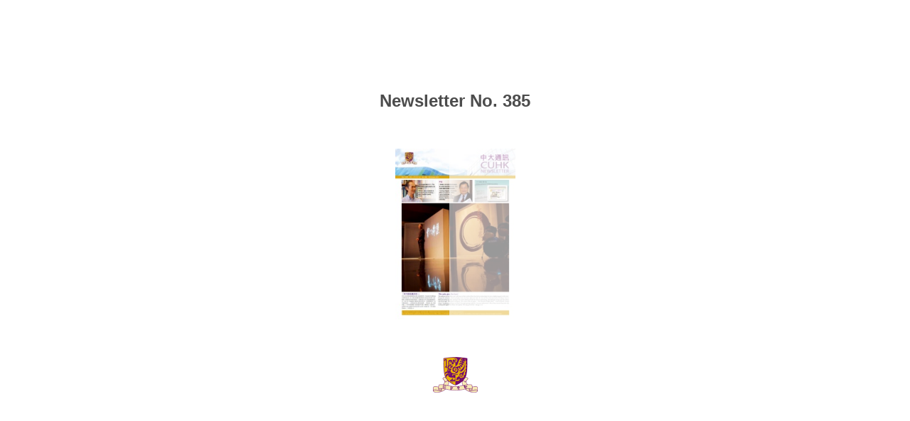

--- FILE ---
content_type: text/html
request_url: https://www.iso.cuhk.edu.hk/images/publication/archive/newsletter/385/html5/10/
body_size: 6845
content:

<!DOCTYPE html>
<html itemscope itemtype="http://schema.org/Book">
<head>
    <meta http-equiv="X-UA-Compatible" content="IE=edge">
    <meta charset="utf-8">
    <meta http-equiv="Content-Type" content="text/html; charset=utf-8">
        <link rel="shortcut icon" href="../files/assets/common/publication-icon.ico?5f55c4d9"/>
    
        <title>Newsletter No. 385</title>
        <meta name="twitter:title" content="Newsletter No. 385">
        <meta itemprop="name" content="Newsletter No. 385">
        <meta property="og:title" content="Newsletter No. 385">
    
    <meta itemprop="image" content="/files/assets/cover300.jpg">
    <meta itemprop="bookFormat" content="EBook" />
    <meta name="twitter:card" content="summary_large_image">
    <meta name="twitter:image:src" content="/files/assets/cover300.jpg">
    
    <meta property="og:type" content="article">
    
    <meta property="og:image" content="files/assets/html/skin/images/fbThumb.png">
    <meta property="og:image:type" content="image/jpeg">
    <meta property="og:article:section" content="Article Section">

    
    <meta name="viewport" content="initial-scale=0.5, user-scalable=no, maximum-scale=0.5" />
   <script type="text/javascript">
       window.FBPublication = window.FBPublication || {};
       var FBInit = window.FBPublication.Initial = window.FBPublication.Initial || {};

       FBInit.BASIC_FIRST_PAGE = "1";
       FBInit.DYNAMIC_FOLDER = "/files/assets/";
       FBInit.STATIC_FOLDER = "/files/";
       FBInit.HTML_INDEX_FILE_NAME = "index.html";


              
       FBInit.Versions = ["html", "mobile", "basic"];
       FBInit.BGCOLOR = "#FFFFFF";
       FBInit.TITLE = "Newsletter No. 385";
       FBInit.textColor = "#4C4C4C";
       FBInit.GUID = "f3eead557727c9cced7b5aa4b0570e4e";
          
              FBInit.PRELOADER = {
                  backgroundColor: "#FFFFFF",
                  titleColor: "#4C4C4C",
                  titleText: "Newsletter No. 385",
                      
                      logoLink: {
                          image: "skins/current/images/cuhk-transparent.png"
                      },
                      
                                        coverSrc: "assets/cover300.jpg" 
              };
       

            FBInit.CURRENT_PAGE = "10";

</script>
    <script src="../files/html/static/build.js"></script>
    <style type="text/css">
        body{
            background-color: #FFFFFF;
        } 
       
    </style>
    

</head>
<body style="overflow-x:hidden; margin: 0px; position: absolute; top: 0px; bottom: 0px; left:0px;right:0px; height: 100%; padding: 0;">
    <div id="bsccontainer">

</div>
        <div class="trackers">

        </div>
        <div class="nav-links" style="margin-top: 110%; margin-top: 110vh;">
                <a class="internalLink" href="../" title="P4 「你只能給最好的。」 ‘We only give the best.’ P12">1</a>
                            <a class="internalLink" rel="Prev" href="../9/" title="T C D">9</a>
                            <a class="internalLink" href="../toc/" title="Table of Contents">Table of Contents</a>
                            <a class="internalLink" rel="Next" href="../11/" title="宣 布 事 項 藝 文 風 景">11</a>
                            <a class="internalLink" href="../12/" title="梁元生教授">12</a>

        </div>
        <div id="text-container" itemprop="text">
            <h1>Newsletter No. 385</h1>
        <div>
 10 No. 385, 19.10.2011 人 事 動 態 PERSONALIA Name 姓名 Post 職位 Effective Date 生效日期 Concurrent Appointments 兼任 Prof. Tang Sze Wing 鄧思 頴 , Associate Professor, Dept of Chinese Language &amp; Literature 中國語言及文學系副教授 Associate Director, T.T. Ng Chinese Language Research Centre, Institute of Chinese Studies 中國文化研究所吳多泰中國語文研究中心副主任 1.8.2011 Prof. Fok Ping Kwan 霍秉坤, Assistant Professor, Dept of Curriculum &amp; Instruction 課程與教學學系助理教授 Associate Director, Hong Kong Institute of Educational Research 香港教育研究所副所長 1.9.2011 Appointments/Re-appointments 聘任／轉任 Dr. Mak Kwan Wing 麥君榮, BSSc PGDE MEd PhD Instructor I, Dept of Educational Administration &amp; Policy 教育行政與政策學系一級導師 23.8.2011 Prof. He Yonghua 何永華, MB MM MD Research Assistant Professor, School of Public Health &amp; Primary Care 公共衞生及基層醫療學院研究助理教授 1.9.2011 Dr. Dai Yongheng 戴永恒, BS BEcon PhD Postdoctoral Fellow, Dept of Electronic Engineering 電子工程學系博士後研究員 9.9.2011 Miss Cheung Wing Sze 張 頴 詩, BA Executive Officer I, Hong Kong Institute of Asia-Pacific Studies 香港亞太研究所一級助理主任 12.9.2011 Ms. Lee Yuk Kwai 李旭葵, BA MSc MBA Instructor I, School of Continuing &amp; Professional Studies 專業進修學院一級導師 12.9.2011 Miss Tong Yee Man 唐綺汶, BA PGDE ProfDipGuid&amp;Counsel Executive Officer II, MBA Programmes, Faculty of Business Administration 工商管理學院工商管理碩士課程二級助理主任 12.9.2011 Ms. Ng Hiu Kwan 吳曉君, BA Project Co-ordinator II, MBA Programmes, Faculty of Business Administration 工商管理學院工商管理碩士課程二級計劃協調員 14.9.2011 Ms. Chan Yat Heung, Amany 陳一香, MB MPhil CCD Research Associate, Jockey Club Centre for Osteoporosis Care &amp; Control, Faculty of Medicine 醫學院賽馬會骨質疏鬆預防及治療中心副研究員 15.9.2011 Miss Leung Nim Yan 梁念恩, BBA Project Co-ordinator II, Centre for Research &amp; Development of Putonghua Education, Hong Kong Institute of Educational Research 香港教育研究所 普通話教育研究及發展中心二級計劃協調員 15.9.2011 Dr. Yu Hongjun 喻洪俊, BS MS DS Research Associate, Institute of Mathematical Sciences 數學科學研究所副研究員 15.9.2011 Dr. Chang Lijun 常利軍, BEng PhD Postdoctoral Fellow, Dept of Systems Engineering &amp; Engineering Management 系統工程與工程管理學系博士後研究員 16.9.2011 Mr. Lam Cho Fung 林楚峰, BSc MSc Assistant Computer Officer, Dept of Educational Psychology 教育心理學系助理電算師 16.9.2011 Prof. Kwan Yu Kwong, Paula 關譽綱, BBA MBA AdvCertPractEd EdD Associate Professor, Dept of Educational Administration &amp; Policy 教育行政與政策學系副教授 19.9.2011 Dr. Kwong Joey Sum Wing 鄺心穎, MPharm PhD MRPharmS MRSC RegPharm (UK) Research Associate, Dept of Medicine &amp; Therapeutics 內科及藥物治療學系副研究員 19.9.2011 Ms. Lee Ka Wai 李家慧, BSocSc MSc MA Functional Manager, Faculty of Social Science 社會科學院副主任 19.9.2011 Ms. Ma Kan Ying 馬勤英, BPhil ProfDipHealthProm&amp;HealthEd Executive Officer II, Vice-Chancellor ’ s Office 校長辦公室二級助理主任 19.9.2011 Miss Tsang Man Mun 曾文敏, BEng Project Co-ordinator II, Dept of Cultural &amp; Religious Studies 文化及宗教研究系二級計劃協調員 19.9.2011 Dr. Chan Yip Cheung 陳葉祥, BSc MPhil PGDE MEd PhD Senior Instructor, Dept of Curriculum &amp; Instruction 課程與教學學系高級導師 20.9.2011 Dr. Tse Pui Wai, Victoria 謝佩溈, MB ChB Clinical Officer, Dept of Anatomical &amp; Cellular Pathology 病理解剖及細胞學系臨床主任 20.9.2011 Dr. Ni Rui 倪睿, BS PhD Postdoctoral Fellow, Dept of Physics 物理系博士後研究員 21.9.2011 Mr. Li Sz Yeung 李颸暘, BBA PGDE Project Co-ordinator II, Registration &amp; Examinations Section, Registry 教務處註冊及考試組二級計劃協調員 22.9.2011 Miss Lam Pan 林彬, BA Project Co-ordinator II, Hong Kong Jockey Club Sports Medicine &amp; Health Sciences Centre, Faculty of Medicine 醫學院香港賽馬會運動醫學及 健康科學中心二級計劃協調員 26.9.2011 Dr. Law Kwok Ming 羅國明, MB BS FRCOG FHKCOG FHKAM (Obstetrics &amp; Gynaecology) Clinical Professional Consultant, Dept of Obstetrics &amp; Gynaecology 婦產科學系臨床專業顧問 26.9.2011 Miss Tang Sheung Choi 鄧商采, BSocSc Project Co-ordinator II, Hong Kong Jockey Club Sports Medicine &amp; Health Sciences Centre, Faculty of Medicine 醫學院香港賽馬會運動醫學及 健康科學中心二級計劃協調員 26.9.2011 Dr. Ho Pik Ki 何碧琪, BSSc MPhil PhD Research Associate, Art Museum, Institute of Chinese Studies 中國文化研究所文物館副研究員 30.9.2011 Resignations 辭職 Mr. So Kong Fung 蘇江峰 Computer Assistant II, Chung Chi College 崇基學院二級電算助理 10.9.2011 Dr. Li Zhaoyang 李朝陽 Research Associate (honorary), School of Biomedical Sciences 生物醫學學院名譽副研究員 13.9.2011 Miss Lee Hei 李熙 General Clerk II, School of Continuing &amp; Professional Studies 專業進修學院二級文員 3.10.2011 Name 姓名 Post 職位 Effective Date 生效日期 Miss Sze Ka Chu 史家珠 Assistant Project Co-ordinator, New College Planning Office 新書院籌劃處助理計劃協調員 3.10.2011 Mr. Yung Tin Loi 翁天來 General Clerk II, School of Continuing &amp; Professional Studies 專業進修學院二級文員 3.10.2011 Miss Wong Lai Ping 黃麗萍 Research Assistant, School of Public Health &amp; Primary Care 公共衞生及基層醫療學院研究助理 4.10.2011 Dr. Zhang Juan 張娟 Postdoctoral Fellow, Dept of Psychology 心理學系博士後研究員 7.10.2011 Dr. Wang Lianyong 王連永 Research Associate, School of Biomedical Sciences 生物醫學學院副研究員 10.10.2011 Mr. Ho Hoi Lam 何凱霖 Research Assistant, Stanley Ho Centre for Emerging Infectious Diseases, School of Public Health &amp; Primary Care 公共衞生及基層醫療學院何鴻燊防治 傳染病研究中心研究助理 11.10.2011 Miss Lee Hoi Yan, Anna 李凱欣 Project Co-ordinator II, Hong Kong Institute of Diabetes &amp; Obesity 香港糖尿病及肥胖症研究所二級計劃協調員 12.10.2011 Mr. Li Chi Hong 李智康 Assistant Project Co-ordinator, Information Technology Services Centre 資訊科技服務處助理計劃協調員 12.10.2011 Mr. Tse Man Nang 謝敏能 Computer Assistant II, School of Continuing &amp; Professional Studies 專業進修學院二級電算助理 12.10.2011 Prof. Kwok Tim Tak 郭添德 Associate Professor, School of Biomedical Sciences 生物醫學學院副教授 14.10.2011 Dr. Li Jun 李珺 Postdoctoral Fellow, Dept of Surgery 外科學系博士後研究員 17.10.2011 Mr. Lo Hip Shing, Dominic 勞協成 Physiotherapist II, Jockey Club Centre for Osteoporosis Care &amp; Control, Faculty of Medicine 醫學院賽馬會骨質疏鬆預防及治療中心二級物理治療員 18.10.2011 Miss So Lai Han, Vicky 蘇麗嫻 Library Assistant II, University Library System 大學圖書館系統二級圖書館助理員 18.10.2011 Ms. Kan Man Hoi 簡萬開 Project Assistant II, School of Public Health &amp; Primary Care 公共衞生及基層醫療學院二級計劃助理 20.10.2011 Mr. Tsang Wan Hong 曾允康 Junior Research Assistant, Dept of Medicine &amp; Therapeutics 內科及藥物治療學系 初級研究助理 20.10.2011 Mr. Li Qinghua 李慶華 Research Assistant, Institute of Space &amp; Earth Information Science 太空與地球信息科學研究所研究助理 21.10.2011 Dr. Zhang Jian 張健 Postdoctoral Fellow, Dept of Chemistry 化學系博士後研究員 21.10.2011 Miss Chan King Ling 陳景玲 Assistant Project Co-ordinator, United College 聯合書院助理計劃協調員 22.10.2011 Miss Pang Tang 彭騰 Editor, The Chinese University Press 大學出版社編輯 22.10.2011 Miss Leung Suk Fong 梁淑芳 Administrative Assistant, Morningside College 晨興書院副主任 24.10.2011 Dr. Tsang Tsun Yee 曾晉怡 Research Associate, School of Life Sciences 生命科學學院副研究員 24.10.2011 Miss Wong Ka U 黃笳愉 Research Assistant, School of Life Sciences 生命科學學院研究助理 24.10.2011 Mr. Yu Mang Chung 俞孟聰 Research Assistant, Dept of Anatomical &amp; Cellular Pathology 病理解剖及細胞學系研究助理 24.10.2011 Miss Ho Yat Hei 何一希 Executive Officer II, Dept of Ophthalmology &amp; Visual Sciences 眼科及視覺科學學系二級助理主任 25.10.2011 Dr. Ma Jie 馬杰 Research Associate, Dept of Physics 物理系副研究員 25.10.2011 Miss Phu Chi Wan 符芝韻 Executive Officer II, School of Continuing &amp; Professional Studies 專業進修學院二級助理主任 26.10.2011 Miss Wong Oi Yin 黃愛燕 Project Co-ordinator II, S.H. Ho College 善衡書院二級計劃協調員 26.10.2011 Miss Chan Ka Yan 陳嘉恩 Research Assistant, Dept of Orthopaedics &amp; Traumatology 矯形外科及創傷學系研究助理 31.10.2011 Ms. Delian Dawn Gaskell Instructor I, Independent Learning Centre, Centre for Learning Enhancement And Research 學能提升研究中心自學中心一級導師 31.10.2011 Miss Li Wing Suen 李詠璇 General Clerk II, Personnel Office 人事處二級文員 31.10.2011 Ms. Chan Mei Fun 陳美芬 General Clerk I, Registration &amp; Examinations Section, Registry 教務處註冊及考試組一級文員 1.11.2011 Miss Li Wing Yin 李泳妍 Project Co-ordinator II, Office of Academic Links 學術交流處二級計劃協調員 1.11.2011 Ms. Wu Choi Hung 胡彩虹 General Clerk II, Registration &amp; Examinations Section, Registry 教務處註冊及考試組二級文員 1.11.2011 Mr. Xiao Jun 肖軍 Junior Research Assistant, Li Ka Shing Institute of Health Sciences 李嘉誠健康科學研究所初級研究助理 1.11.2011 Miss Lai Suet Yee 黎雪宜 Executive Officer II, The Nethersole School of Nursing 那打素護理學院二級助理主任 5.11.2011 Prof. Lee Chi Kei 李芷琪 Assistant Professor, School of Public Health &amp; Primary Care &amp; Stanley Ho Centre for Emerging Infectious Diseases 公共衞生及基層醫療學院及何鴻燊防治 傳染病研究中心助理教授 7.11.2011 The information in this section is provided by the Personnel Office. 此欄資料由人事處提供。 名譽職務及禮任詳情載於 www.iso.cuhk.edu.hk/chinese/newsletter/ 。 Details of honorary and courtesy appointments are available at www.iso.cuhk.edu.hk/english/newsletter/ .
        </div><br>
                    <p class="powered-by" itemprop="publisher" itemscope itemtype="http://schema.org/Organization"> <a href="../files/publication/" title="Made with FlippingBook" itemprop="url" ><span itemprop="name">Made with FlippingBook</span></a> </p>
            RkJQdWJsaXNoZXIy NDE2NjYz        </div>
</body>

</html>


--- FILE ---
content_type: application/javascript
request_url: https://www.iso.cuhk.edu.hk/images/publication/archive/newsletter/385/html5//files/assets/html/workspace.js?uni=f3eead557727c9cced7b5aa4b0570e4e
body_size: 1581
content:
{"toc":{"children":[{"title":"'We only give the best.'","page":1},{"title":"Feature","page":2,"children":[{"title":"Artist Lin Hwai-min: Moving People, Moved by People","page":2,"children":[{"title":"Students' Reflections","page":3}]}]},{"title":"Come Share the Joy with Chung Chi College","page":4,"children":[{"title":"How We Climbed in Those Days","page":5},{"title":"Anniversary Theme Song","page":5}]},{"title":"In Plain View","page":6,"children":[{"title":"Laws in Beauty: the Magic of Maths","page":6,"children":[{"title":"Prof. Wei Juncheng","page":6}]}]},{"title":"Campus News","page":7,"children":[{"title":"Orientation Day Draws Record-Breaking Number of Visitors","page":7},{"title":"Six Graduates Awarded Croucher Scholarships and Fellowships","page":8},{"title":"16th Conference of Pan-Pacific Association of Applied Linguistics","page":8},{"title":"New Marker for Disease Control in Chronic Hepatitis B Patients","page":9},{"title":"Graduation Ceremony of PGDE Programmes","page":9},{"title":"Lecture by Dr. Rita Fan Hsu Lai-tai","page":9}]},{"title":"Style Speaks","page":9,"children":[{"title":"The hyphen, the en-dash and the em-dash","page":9}]},{"title":"Personalia","page":10,"children":[{"title":"Concurrent Appointments","page":10},{"title":"Appointments/Re-appointments","page":10},{"title":"Resignations","page":10}]},{"title":"Announcements","page":11,"children":[{"title":"Dean of Law Assumes Duty","page":11},{"title":"Lyric Sheet of New Asia College Anthem Displayed for the First Time","page":11},{"title":"International Poetry Nights in Hong Kong 2011","page":11}]},{"title":"A Tounch of Class","page":11,"children":[{"title":"<em>Boundary Street</em>","page":11}]},{"title":"Thus Spake...","page":12,"children":[{"title":"Prof. Leung Yuen-sang, Head of Chung Chi College","page":12}]}],"enabled":true},"downloads":{"enabled":true,"allPagesVisible":true,"currentPagesVisible":true,"url":"nsl551.pdf","size":3922045,"customFiles":[{"url":"files/nsl551.pdf","size":4614070}],"pageFiles":{"1":{"size":676227},"2":{"size":661914},"3":{"size":520602},"4":{"size":657154},"5":{"size":881292},"6":{"size":615852},"7":{"size":564197},"8":{"size":696302},"9":{"size":787428},"10":{"size":611196},"11":{"size":761430},"12":{"size":1293084}}},"sound":{"enabled":false,"flip":{"enabled":false,"volume":20,"hard":["blow.mp3"],"soft":["flip2.mp3","flip3.mp3","flip4.mp3"]}},"print":{"allPagesVisible":false,"currentPagesVisible":true,"selectedPagesVisible":true},"memoryLastPage":false,"search":{"path":"/searchtext.xml","enabled":true},"title":"Newsletter No. 385","components":{"book":{"flip":true,"slide":true},"slideshow":{"loop":true,"auto":true,"interval":6000,"enabled":false},"bottomBar":true,"zoom":true,"navigation":false,"topBar":true,"embed":"true","fullscreen":true,"print":true,"thumbnails":true,"share":true,"textSelection":false,"notes":false,"paginator":{"enabled":true,"totalPagesVisible":true},"copyright":{"enabled":true,"url":"http://www.iso.cuhk.edu.hk/english/publications/newsletter/","target":"_blank","label":"Newsletter"}},"bookSize":100,"thumbType":"AUTO","logoLink":{"url":"http://www.cuhk.edu.hk/","target":"_blank","image":"skins/current/images/cuhk-transparent.png","position":"bottom-right"},"locales":["en","ar","de","es","fi","fr","he","it","ja","nl","no","pl","pt","ru","sv","tr","zh"],"publicationInfo":{"id":"416663","createVer":"2.8.24","createEdition":"Corporate","publicationDate":"11/6/2020","publicationVer":"2.9.51","publicationEdition":"Corporate"},"cookieNotice":{"enabled":false,"link":null}}

--- FILE ---
content_type: application/javascript
request_url: https://www.iso.cuhk.edu.hk/images/publication/archive/newsletter/385/html5//files/assets/common/pager.js?uni=f3eead557727c9cced7b5aa4b0570e4e
body_size: 2304
content:
{"bookSize":{"width":"779","height":"1105"},"links":{"color":"#3FC7FF","target":"_blank","highlightOnFlip":true,"highlightOnHover":true},"search":{"color":"#FFE921"},"hardcover":false,"hardcoverColor":"#FFFFFF","flipCorner":true,"rightToLeft":false,"numerationOffset":0,"pageFlippingDuration":1.0,"pages":{"defaults":{"backgroundImageWidth":0,"backgroundImageHeight":0,"width":779,"height":1105,"thFormat":"jpg","textLayer":false,"vectorText":false,"substrateFormat":"jpg","stub":false,"contentScale":0.97375,"slideDelay":2,"backgroundColor":"#FFFFFF","wide":false,"pageResize":"FIT","shadowDepth":2,"substrateSizes":[650,960,1350,2050],"substrateSizesReady":4,"textSizes":[1485],"rtlContent":false},"1":{"blocks":[{"rect":[648,25,45,1050]},{"rect":[114,106,146,207]},{"rect":[221,107,42,932]},{"rect":[459,84,279,934]},{"rect":[122,95,282,207]},{"rect":[100,33,285,302]},{"rect":[149,25,519,209]}],"links":[{"rect":[146.4,11.73,298.89,1050.7],"zIndex":11,"url":"http://www.iso.cuhk.edu.hk/chinese/newsletter/"},{"rect":[138.7,10.63,553.41,1063.82],"zIndex":11,"url":"http://www.iso.cuhk.edu.hk/english/newsletter/"}],"thFormat":"png","textLayer":true,"vectorText":true},"2":{"blocks":[{"rect":[111,179,42,490]},{"rect":[221,373,42,670]},{"rect":[111,111,389,497]},{"rect":[221,429,279,614]},{"rect":[222,464,516,580]},{"rect":[171,174,42,277]},{"rect":[271,123,42,131]},{"rect":[222,111,516,143]}],"thFormat":"png","textLayer":true,"vectorText":true},"3":{"blocks":[{"rect":[110,36,525,483]},{"rect":[204,510,525,518]},{"rect":[221,634,42,408]},{"rect":[223,635,279,408]},{"rect":[221,63,516,408]}],"thFormat":"png","textLayer":true,"vectorText":true},"4":{"blocks":[{"rect":[94,76,169,225]},{"rect":[221,159,42,307]},{"rect":[152,111,42,467]},{"rect":[221,41,220,52]},{"rect":[468,206,182,81]},{"rect":[178,192,279,288]},{"rect":[110,27,331,481]},{"rect":[167,111,333,509]},{"rect":[221,171,516,229]},{"rect":[170,148,567,407]},{"rect":[135,148,516,569]}],"thFormat":"png","textLayer":true,"vectorText":true},"5":{"blocks":[{"rect":[221,592,42,55]},{"rect":[181,124,42,653]},{"rect":[136,136,42,778]},{"rect":[69,66,42,916]},{"rect":[142,35,290,63]},{"rect":[152,32,398,946]},{"rect":[86,32,646,512]},{"rect":[200,31,498,858]},{"rect":[196,375,533,104]},{"rect":[168,73,305,102]},{"rect":[227,295,290,182]}],"links":[{"rect":[88.6,10.44,639.4,454.36],"zIndex":11,"url":"http://www.cuhk.edu.hk/ccc/"},{"rect":[178.81,11.87,291.73,464.62],"zIndex":11,"url":"http://www.cuhk.edu.hk/ccc/cc60/chi/index_c.html"}],"thFormat":"png","textLayer":true,"vectorText":true,"substrateSizes":[650,960,1350,2050,2150],"substrateSizesReady":5},"6":{"blocks":[{"rect":[221,451,279,593]},{"rect":[138,24,551,85]},{"rect":[223,469,42,574]},{"rect":[311,116,161,222]},{"rect":[395,57,232,340]},{"rect":[222,172,516,871]}],"thFormat":"png","textLayer":true,"vectorText":true},"7":{"blocks":[{"rect":[154,32,42,481]},{"rect":[143,24,546,517]},{"rect":[250,28,158,546]},{"rect":[549,37,158,570]},{"rect":[111,241,42,609]},{"rect":[221,192,42,851]},{"rect":[221,192,279,850]},{"rect":[222,136,516,616]},{"rect":[221,392,42,50]},{"rect":[221,387,279,55]},{"rect":[222,387,516,55]}],"thFormat":"png","textSizes":[]},"8":{"blocks":[{"rect":[378,28,158,49]},{"rect":[411,44,158,89]},{"rect":[222,212,516,376]},{"rect":[221,199,42,137]},{"rect":[298,44,42,344]},{"rect":[83,70,45,393]},{"rect":[88,88,274,393]},{"rect":[107,153,388,393]},{"rect":[58,51,160,430]},{"rect":[97,32,45,524]},{"rect":[90,60,274,524]},{"rect":[332,66,158,561]},{"rect":[567,38,158,623]},{"rect":[221,388,42,662]},{"rect":[459,73,279,884]},{"rect":[221,79,279,970]},{"rect":[221,79,516,970]},{"rect":[221,188,279,144]}],"thFormat":"png","textSizes":[]},"9":{"blocks":[{"rect":[305,394,415,640]},{"rect":[340,331,42,534]},{"rect":[199,84,516,49]},{"rect":[312,84,158,49]},{"rect":[221,388,42,134]},{"rect":[221,245,279,277]},{"rect":[222,150,516,372]}],"links":[{"rect":[195.81,9.25,526.94,618.34],"zIndex":11,"url":"http://www.cuhk.edu.hk/iso/en/features/style-speaks/index.html"}],"thFormat":"png","textSizes":[]},"10":{"blocks":[{"rect":[152,32,42,47]},{"rect":[119,24,570,84]},{"rect":[131,54,42,137]},{"rect":[156,70,151,153]},{"rect":[98,38,42,194]},{"rect":[181,36,42,233]},{"rect":[177,20,151,249]},{"rect":[135,29,151,272]},{"rect":[178,548,151,304]},{"rect":[101,97,42,326]},{"rect":[77,42,42,507]},{"rect":[106,205,42,561]},{"rect":[76,43,42,791]},{"rect":[103,61,42,854]},{"rect":[120,29,151,854]},{"rect":[166,38,151,895]},{"rect":[112,29,151,936]},{"rect":[284,59,42,966]},{"rect":[172,20,151,1027]},{"rect":[286,152,398,138]},{"rect":[146,61,507,293]},{"rect":[279,43,398,356]},{"rect":[177,29,507,425]},{"rect":[284,66,398,456]},{"rect":[158,29,507,525]},{"rect":[260,20,398,579]},{"rect":[280,193,398,616]},{"rect":[167,29,507,812]},{"rect":[340,203,398,843]}],"links":[{"rect":[134.61,10.12,482.58,1026.58],"zIndex":11,"url":"http://www.iso.cuhk.edu.hk/chinese/newsletter/"},{"rect":[131.61,10.12,602.5,1035.58],"zIndex":11,"url":"http://www.iso.cuhk.edu.hk/english/newsletter/"}],"thFormat":"png","textLayer":true,"vectorText":true},"11":{"blocks":[{"rect":[321,111,42,117]},{"rect":[110,94,42,230]},{"rect":[340,128,42,330]},{"rect":[221,22,131,467]},{"rect":[58,46,46,491]},{"rect":[176,43,131,515]},{"rect":[230,30,131,561]},{"rect":[216,33,42,603]},{"rect":[340,409,42,638]},{"rect":[154,32,42,48]},{"rect":[339,316,398,86]},{"rect":[339,107,398,940]},{"rect":[155,32,398,414]},{"rect":[193,33,496,446]}],"links":[{"rect":[79.41,12.03,248.0,578.81],"zIndex":11,"url":"mailto:cyruslam@cuhk.edu.hk"},{"rect":[67.6,12.14,85.61,908.51],"zIndex":11,"url":"http://www.ipnhk.com/"},{"rect":[92.7,11.96,154.32,927.68],"zIndex":11,"url":"mailto:melanie@cuhk.edu.hk"},{"rect":[49.8,11.96,42.52,941.18],"zIndex":11,"url":"http://cuhk.edu.hk/"},{"rect":[67.1,10.56,498.99,361.88],"zIndex":11,"url":"http://www.ipnhk.com/"},{"rect":[88.41,10.4,583.17,379.25],"zIndex":11,"url":"mailto:melanie@cuhk.edu.hk"},{"rect":[82.1,10.4,446.47,390.95],"zIndex":11,"url":"mailto:amyho@cuhk.edu.hk"}],"thFormat":"png","textLayer":true,"vectorText":true},"12":{"blocks":[{"rect":[111,44,66,49]},{"rect":[110,279,42,134]},{"rect":[221,552,42,414]},{"rect":[128,53,45,990]},{"rect":[222,630,516,83]},{"rect":[280,23,279,1027]},{"rect":[225,36,168,319]},{"rect":[192,34,234,347]},{"rect":[221,337,279,376]}],"thFormat":"png","textLayer":true,"vectorText":true},"structure":["1","2","3","4","5","6","7","8","9","10","11","12"]}}